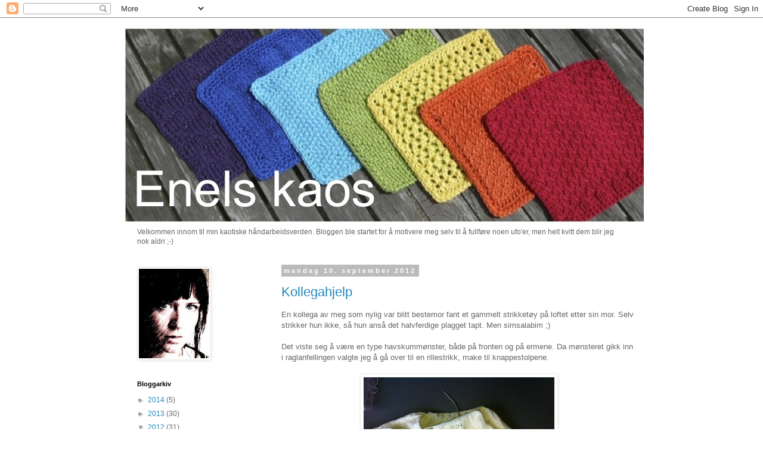

--- FILE ---
content_type: text/html; charset=UTF-8
request_url: https://enelskaos.blogspot.com/2012/09/
body_size: 12427
content:
<!DOCTYPE html>
<html class='v2' dir='ltr' lang='no'>
<head>
<link href='https://www.blogger.com/static/v1/widgets/335934321-css_bundle_v2.css' rel='stylesheet' type='text/css'/>
<meta content='width=1100' name='viewport'/>
<meta content='text/html; charset=UTF-8' http-equiv='Content-Type'/>
<meta content='blogger' name='generator'/>
<link href='https://enelskaos.blogspot.com/favicon.ico' rel='icon' type='image/x-icon'/>
<link href='http://enelskaos.blogspot.com/2012/09/' rel='canonical'/>
<link rel="alternate" type="application/atom+xml" title="Enels kaos - Atom" href="https://enelskaos.blogspot.com/feeds/posts/default" />
<link rel="alternate" type="application/rss+xml" title="Enels kaos - RSS" href="https://enelskaos.blogspot.com/feeds/posts/default?alt=rss" />
<link rel="service.post" type="application/atom+xml" title="Enels kaos - Atom" href="https://www.blogger.com/feeds/423461070002263802/posts/default" />
<!--Can't find substitution for tag [blog.ieCssRetrofitLinks]-->
<meta content='http://enelskaos.blogspot.com/2012/09/' property='og:url'/>
<meta content='Enels kaos' property='og:title'/>
<meta content='Enels kaos' property='og:description'/>
<title>Enels kaos: september 2012</title>
<style id='page-skin-1' type='text/css'><!--
/*
-----------------------------------------------
Blogger Template Style
Name:     Simple
Designer: Blogger
URL:      www.blogger.com
----------------------------------------------- */
/* Content
----------------------------------------------- */
body {
font: normal normal 12px 'Trebuchet MS', Trebuchet, Verdana, sans-serif;
color: #666666;
background: #ffffff none repeat scroll top left;
padding: 0 0 0 0;
}
html body .region-inner {
min-width: 0;
max-width: 100%;
width: auto;
}
h2 {
font-size: 22px;
}
a:link {
text-decoration:none;
color: #2288bb;
}
a:visited {
text-decoration:none;
color: #888888;
}
a:hover {
text-decoration:underline;
color: #33aaff;
}
.body-fauxcolumn-outer .fauxcolumn-inner {
background: transparent none repeat scroll top left;
_background-image: none;
}
.body-fauxcolumn-outer .cap-top {
position: absolute;
z-index: 1;
height: 400px;
width: 100%;
}
.body-fauxcolumn-outer .cap-top .cap-left {
width: 100%;
background: transparent none repeat-x scroll top left;
_background-image: none;
}
.content-outer {
-moz-box-shadow: 0 0 0 rgba(0, 0, 0, .15);
-webkit-box-shadow: 0 0 0 rgba(0, 0, 0, .15);
-goog-ms-box-shadow: 0 0 0 #333333;
box-shadow: 0 0 0 rgba(0, 0, 0, .15);
margin-bottom: 1px;
}
.content-inner {
padding: 10px 40px;
}
.content-inner {
background-color: #ffffff;
}
/* Header
----------------------------------------------- */
.header-outer {
background: transparent none repeat-x scroll 0 -400px;
_background-image: none;
}
.Header h1 {
font: normal normal 40px 'Trebuchet MS',Trebuchet,Verdana,sans-serif;
color: #000000;
text-shadow: 0 0 0 rgba(0, 0, 0, .2);
}
.Header h1 a {
color: #000000;
}
.Header .description {
font-size: 18px;
color: #000000;
}
.header-inner .Header .titlewrapper {
padding: 22px 0;
}
.header-inner .Header .descriptionwrapper {
padding: 0 0;
}
/* Tabs
----------------------------------------------- */
.tabs-inner .section:first-child {
border-top: 0 solid #dddddd;
}
.tabs-inner .section:first-child ul {
margin-top: -1px;
border-top: 1px solid #dddddd;
border-left: 1px solid #dddddd;
border-right: 1px solid #dddddd;
}
.tabs-inner .widget ul {
background: transparent none repeat-x scroll 0 -800px;
_background-image: none;
border-bottom: 1px solid #dddddd;
margin-top: 0;
margin-left: -30px;
margin-right: -30px;
}
.tabs-inner .widget li a {
display: inline-block;
padding: .6em 1em;
font: normal normal 12px 'Trebuchet MS', Trebuchet, Verdana, sans-serif;
color: #000000;
border-left: 1px solid #ffffff;
border-right: 1px solid #dddddd;
}
.tabs-inner .widget li:first-child a {
border-left: none;
}
.tabs-inner .widget li.selected a, .tabs-inner .widget li a:hover {
color: #000000;
background-color: #eeeeee;
text-decoration: none;
}
/* Columns
----------------------------------------------- */
.main-outer {
border-top: 0 solid transparent;
}
.fauxcolumn-left-outer .fauxcolumn-inner {
border-right: 1px solid transparent;
}
.fauxcolumn-right-outer .fauxcolumn-inner {
border-left: 1px solid transparent;
}
/* Headings
----------------------------------------------- */
div.widget > h2,
div.widget h2.title {
margin: 0 0 1em 0;
font: normal bold 11px 'Trebuchet MS',Trebuchet,Verdana,sans-serif;
color: #000000;
}
/* Widgets
----------------------------------------------- */
.widget .zippy {
color: #999999;
text-shadow: 2px 2px 1px rgba(0, 0, 0, .1);
}
.widget .popular-posts ul {
list-style: none;
}
/* Posts
----------------------------------------------- */
h2.date-header {
font: normal bold 11px Arial, Tahoma, Helvetica, FreeSans, sans-serif;
}
.date-header span {
background-color: #bbbbbb;
color: #ffffff;
padding: 0.4em;
letter-spacing: 3px;
margin: inherit;
}
.main-inner {
padding-top: 35px;
padding-bottom: 65px;
}
.main-inner .column-center-inner {
padding: 0 0;
}
.main-inner .column-center-inner .section {
margin: 0 1em;
}
.post {
margin: 0 0 45px 0;
}
h3.post-title, .comments h4 {
font: normal normal 22px 'Trebuchet MS',Trebuchet,Verdana,sans-serif;
margin: .75em 0 0;
}
.post-body {
font-size: 110%;
line-height: 1.4;
position: relative;
}
.post-body img, .post-body .tr-caption-container, .Profile img, .Image img,
.BlogList .item-thumbnail img {
padding: 2px;
background: #ffffff;
border: 1px solid #eeeeee;
-moz-box-shadow: 1px 1px 5px rgba(0, 0, 0, .1);
-webkit-box-shadow: 1px 1px 5px rgba(0, 0, 0, .1);
box-shadow: 1px 1px 5px rgba(0, 0, 0, .1);
}
.post-body img, .post-body .tr-caption-container {
padding: 5px;
}
.post-body .tr-caption-container {
color: #666666;
}
.post-body .tr-caption-container img {
padding: 0;
background: transparent;
border: none;
-moz-box-shadow: 0 0 0 rgba(0, 0, 0, .1);
-webkit-box-shadow: 0 0 0 rgba(0, 0, 0, .1);
box-shadow: 0 0 0 rgba(0, 0, 0, .1);
}
.post-header {
margin: 0 0 1.5em;
line-height: 1.6;
font-size: 90%;
}
.post-footer {
margin: 20px -2px 0;
padding: 5px 10px;
color: #666666;
background-color: #eeeeee;
border-bottom: 1px solid #eeeeee;
line-height: 1.6;
font-size: 90%;
}
#comments .comment-author {
padding-top: 1.5em;
border-top: 1px solid transparent;
background-position: 0 1.5em;
}
#comments .comment-author:first-child {
padding-top: 0;
border-top: none;
}
.avatar-image-container {
margin: .2em 0 0;
}
#comments .avatar-image-container img {
border: 1px solid #eeeeee;
}
/* Comments
----------------------------------------------- */
.comments .comments-content .icon.blog-author {
background-repeat: no-repeat;
background-image: url([data-uri]);
}
.comments .comments-content .loadmore a {
border-top: 1px solid #999999;
border-bottom: 1px solid #999999;
}
.comments .comment-thread.inline-thread {
background-color: #eeeeee;
}
.comments .continue {
border-top: 2px solid #999999;
}
/* Accents
---------------------------------------------- */
.section-columns td.columns-cell {
border-left: 1px solid transparent;
}
.blog-pager {
background: transparent url(//www.blogblog.com/1kt/simple/paging_dot.png) repeat-x scroll top center;
}
.blog-pager-older-link, .home-link,
.blog-pager-newer-link {
background-color: #ffffff;
padding: 5px;
}
.footer-outer {
border-top: 1px dashed #bbbbbb;
}
/* Mobile
----------------------------------------------- */
body.mobile  {
background-size: auto;
}
.mobile .body-fauxcolumn-outer {
background: transparent none repeat scroll top left;
}
.mobile .body-fauxcolumn-outer .cap-top {
background-size: 100% auto;
}
.mobile .content-outer {
-webkit-box-shadow: 0 0 3px rgba(0, 0, 0, .15);
box-shadow: 0 0 3px rgba(0, 0, 0, .15);
}
.mobile .tabs-inner .widget ul {
margin-left: 0;
margin-right: 0;
}
.mobile .post {
margin: 0;
}
.mobile .main-inner .column-center-inner .section {
margin: 0;
}
.mobile .date-header span {
padding: 0.1em 10px;
margin: 0 -10px;
}
.mobile h3.post-title {
margin: 0;
}
.mobile .blog-pager {
background: transparent none no-repeat scroll top center;
}
.mobile .footer-outer {
border-top: none;
}
.mobile .main-inner, .mobile .footer-inner {
background-color: #ffffff;
}
.mobile-index-contents {
color: #666666;
}
.mobile-link-button {
background-color: #2288bb;
}
.mobile-link-button a:link, .mobile-link-button a:visited {
color: #ffffff;
}
.mobile .tabs-inner .section:first-child {
border-top: none;
}
.mobile .tabs-inner .PageList .widget-content {
background-color: #eeeeee;
color: #000000;
border-top: 1px solid #dddddd;
border-bottom: 1px solid #dddddd;
}
.mobile .tabs-inner .PageList .widget-content .pagelist-arrow {
border-left: 1px solid #dddddd;
}

--></style>
<style id='template-skin-1' type='text/css'><!--
body {
min-width: 960px;
}
.content-outer, .content-fauxcolumn-outer, .region-inner {
min-width: 960px;
max-width: 960px;
_width: 960px;
}
.main-inner .columns {
padding-left: 260px;
padding-right: 0px;
}
.main-inner .fauxcolumn-center-outer {
left: 260px;
right: 0px;
/* IE6 does not respect left and right together */
_width: expression(this.parentNode.offsetWidth -
parseInt("260px") -
parseInt("0px") + 'px');
}
.main-inner .fauxcolumn-left-outer {
width: 260px;
}
.main-inner .fauxcolumn-right-outer {
width: 0px;
}
.main-inner .column-left-outer {
width: 260px;
right: 100%;
margin-left: -260px;
}
.main-inner .column-right-outer {
width: 0px;
margin-right: -0px;
}
#layout {
min-width: 0;
}
#layout .content-outer {
min-width: 0;
width: 800px;
}
#layout .region-inner {
min-width: 0;
width: auto;
}
body#layout div.add_widget {
padding: 8px;
}
body#layout div.add_widget a {
margin-left: 32px;
}
--></style>
<link href='https://www.blogger.com/dyn-css/authorization.css?targetBlogID=423461070002263802&amp;zx=080cefac-01fb-43fb-bc51-115c93576bde' media='none' onload='if(media!=&#39;all&#39;)media=&#39;all&#39;' rel='stylesheet'/><noscript><link href='https://www.blogger.com/dyn-css/authorization.css?targetBlogID=423461070002263802&amp;zx=080cefac-01fb-43fb-bc51-115c93576bde' rel='stylesheet'/></noscript>
<meta name='google-adsense-platform-account' content='ca-host-pub-1556223355139109'/>
<meta name='google-adsense-platform-domain' content='blogspot.com'/>

</head>
<body class='loading variant-simplysimple'>
<div class='navbar section' id='navbar' name='Navbar'><div class='widget Navbar' data-version='1' id='Navbar1'><script type="text/javascript">
    function setAttributeOnload(object, attribute, val) {
      if(window.addEventListener) {
        window.addEventListener('load',
          function(){ object[attribute] = val; }, false);
      } else {
        window.attachEvent('onload', function(){ object[attribute] = val; });
      }
    }
  </script>
<div id="navbar-iframe-container"></div>
<script type="text/javascript" src="https://apis.google.com/js/platform.js"></script>
<script type="text/javascript">
      gapi.load("gapi.iframes:gapi.iframes.style.bubble", function() {
        if (gapi.iframes && gapi.iframes.getContext) {
          gapi.iframes.getContext().openChild({
              url: 'https://www.blogger.com/navbar/423461070002263802?origin\x3dhttps://enelskaos.blogspot.com',
              where: document.getElementById("navbar-iframe-container"),
              id: "navbar-iframe"
          });
        }
      });
    </script><script type="text/javascript">
(function() {
var script = document.createElement('script');
script.type = 'text/javascript';
script.src = '//pagead2.googlesyndication.com/pagead/js/google_top_exp.js';
var head = document.getElementsByTagName('head')[0];
if (head) {
head.appendChild(script);
}})();
</script>
</div></div>
<div class='body-fauxcolumns'>
<div class='fauxcolumn-outer body-fauxcolumn-outer'>
<div class='cap-top'>
<div class='cap-left'></div>
<div class='cap-right'></div>
</div>
<div class='fauxborder-left'>
<div class='fauxborder-right'></div>
<div class='fauxcolumn-inner'>
</div>
</div>
<div class='cap-bottom'>
<div class='cap-left'></div>
<div class='cap-right'></div>
</div>
</div>
</div>
<div class='content'>
<div class='content-fauxcolumns'>
<div class='fauxcolumn-outer content-fauxcolumn-outer'>
<div class='cap-top'>
<div class='cap-left'></div>
<div class='cap-right'></div>
</div>
<div class='fauxborder-left'>
<div class='fauxborder-right'></div>
<div class='fauxcolumn-inner'>
</div>
</div>
<div class='cap-bottom'>
<div class='cap-left'></div>
<div class='cap-right'></div>
</div>
</div>
</div>
<div class='content-outer'>
<div class='content-cap-top cap-top'>
<div class='cap-left'></div>
<div class='cap-right'></div>
</div>
<div class='fauxborder-left content-fauxborder-left'>
<div class='fauxborder-right content-fauxborder-right'></div>
<div class='content-inner'>
<header>
<div class='header-outer'>
<div class='header-cap-top cap-top'>
<div class='cap-left'></div>
<div class='cap-right'></div>
</div>
<div class='fauxborder-left header-fauxborder-left'>
<div class='fauxborder-right header-fauxborder-right'></div>
<div class='region-inner header-inner'>
<div class='header section' id='header' name='Overskrift'><div class='widget Header' data-version='1' id='Header1'>
<div id='header-inner'>
<a href='https://enelskaos.blogspot.com/' style='display: block'>
<img alt='Enels kaos' height='341px; ' id='Header1_headerimg' src='https://blogger.googleusercontent.com/img/b/R29vZ2xl/AVvXsEh9sGMz4ATv-YEdbN5b8JU0c7fR6qJfRPfn2ySrKG9AbAyOsnwL9U4wLAQqr_VyNpDSqOarQ1PcxWfcGtjTLicjj1TR8iaV_K4W7dL5BoHL3iC8AnX9BDBmydZUv5jM8XxMgxKyNX2azuYL/s1600/Enelskaos.jpg' style='display: block' width='972px; '/>
</a>
</div>
</div></div>
</div>
</div>
<div class='header-cap-bottom cap-bottom'>
<div class='cap-left'></div>
<div class='cap-right'></div>
</div>
</div>
</header>
<div class='tabs-outer'>
<div class='tabs-cap-top cap-top'>
<div class='cap-left'></div>
<div class='cap-right'></div>
</div>
<div class='fauxborder-left tabs-fauxborder-left'>
<div class='fauxborder-right tabs-fauxborder-right'></div>
<div class='region-inner tabs-inner'>
<div class='tabs section' id='crosscol' name='Krysskolonne'><div class='widget Text' data-version='1' id='Text1'>
<div class='widget-content'>
Velkommen innom til min kaotiske håndarbeidsverden. Bloggen ble startet for å motivere meg selv til å fullføre noen ufo'er, men helt kvitt dem blir jeg nok aldri ;-)
</div>
<div class='clear'></div>
</div></div>
<div class='tabs no-items section' id='crosscol-overflow' name='Cross-Column 2'></div>
</div>
</div>
<div class='tabs-cap-bottom cap-bottom'>
<div class='cap-left'></div>
<div class='cap-right'></div>
</div>
</div>
<div class='main-outer'>
<div class='main-cap-top cap-top'>
<div class='cap-left'></div>
<div class='cap-right'></div>
</div>
<div class='fauxborder-left main-fauxborder-left'>
<div class='fauxborder-right main-fauxborder-right'></div>
<div class='region-inner main-inner'>
<div class='columns fauxcolumns'>
<div class='fauxcolumn-outer fauxcolumn-center-outer'>
<div class='cap-top'>
<div class='cap-left'></div>
<div class='cap-right'></div>
</div>
<div class='fauxborder-left'>
<div class='fauxborder-right'></div>
<div class='fauxcolumn-inner'>
</div>
</div>
<div class='cap-bottom'>
<div class='cap-left'></div>
<div class='cap-right'></div>
</div>
</div>
<div class='fauxcolumn-outer fauxcolumn-left-outer'>
<div class='cap-top'>
<div class='cap-left'></div>
<div class='cap-right'></div>
</div>
<div class='fauxborder-left'>
<div class='fauxborder-right'></div>
<div class='fauxcolumn-inner'>
</div>
</div>
<div class='cap-bottom'>
<div class='cap-left'></div>
<div class='cap-right'></div>
</div>
</div>
<div class='fauxcolumn-outer fauxcolumn-right-outer'>
<div class='cap-top'>
<div class='cap-left'></div>
<div class='cap-right'></div>
</div>
<div class='fauxborder-left'>
<div class='fauxborder-right'></div>
<div class='fauxcolumn-inner'>
</div>
</div>
<div class='cap-bottom'>
<div class='cap-left'></div>
<div class='cap-right'></div>
</div>
</div>
<!-- corrects IE6 width calculation -->
<div class='columns-inner'>
<div class='column-center-outer'>
<div class='column-center-inner'>
<div class='main section' id='main' name='Hoveddel'><div class='widget Blog' data-version='1' id='Blog1'>
<div class='blog-posts hfeed'>

          <div class="date-outer">
        
<h2 class='date-header'><span>mandag 10. september 2012</span></h2>

          <div class="date-posts">
        
<div class='post-outer'>
<div class='post hentry uncustomized-post-template' itemprop='blogPost' itemscope='itemscope' itemtype='http://schema.org/BlogPosting'>
<meta content='https://blogger.googleusercontent.com/img/b/R29vZ2xl/AVvXsEiaj85lc7X643LMnLcvF4P03_yE-zEL4KzrlxjXPuTR1Cda8hAW7ftz9hV2L7dnTn5CTv8GyrBUn1O2trqtR44AZofg9ssn_9YP9u1SSEhGSg8j50NcFup4Wg_uUd3xXXg6gB6JW_qcczGf/s320/bilde.jpg' itemprop='image_url'/>
<meta content='423461070002263802' itemprop='blogId'/>
<meta content='5658751460565245417' itemprop='postId'/>
<a name='5658751460565245417'></a>
<h3 class='post-title entry-title' itemprop='name'>
<a href='https://enelskaos.blogspot.com/2012/09/kollegahjelp.html'>Kollegahjelp</a>
</h3>
<div class='post-header'>
<div class='post-header-line-1'></div>
</div>
<div class='post-body entry-content' id='post-body-5658751460565245417' itemprop='description articleBody'>
En kollega av meg som nylig var blitt bestemor fant et gammelt strikketøy på loftet etter sin mor. Selv strikker hun ikke, så hun anså det halvferdige plagget tapt. Men simsalabim ;)<br />
<br />
Det viste seg å være en type havskummønster, både på fronten og på ermene. Da mønsteret gikk inn i raglanfellingen valgte jeg å gå over til en rillestrikk, make til knappestolpene.<br />
<br />
<div class="separator" style="clear: both; text-align: center;">
<a href="https://blogger.googleusercontent.com/img/b/R29vZ2xl/AVvXsEiaj85lc7X643LMnLcvF4P03_yE-zEL4KzrlxjXPuTR1Cda8hAW7ftz9hV2L7dnTn5CTv8GyrBUn1O2trqtR44AZofg9ssn_9YP9u1SSEhGSg8j50NcFup4Wg_uUd3xXXg6gB6JW_qcczGf/s1600/bilde.jpg" imageanchor="1" style="margin-left: 1em; margin-right: 1em;"><img border="0" height="239" src="https://blogger.googleusercontent.com/img/b/R29vZ2xl/AVvXsEiaj85lc7X643LMnLcvF4P03_yE-zEL4KzrlxjXPuTR1Cda8hAW7ftz9hV2L7dnTn5CTv8GyrBUn1O2trqtR44AZofg9ssn_9YP9u1SSEhGSg8j50NcFup4Wg_uUd3xXXg6gB6JW_qcczGf/s320/bilde.jpg" width="320" /></a></div>
<br />
<div class="separator" style="clear: both; text-align: center;">
<a href="https://blogger.googleusercontent.com/img/b/R29vZ2xl/AVvXsEhBDlJwEbqt8v-7hXnZyTolRyG-WborlOzAOyhhzMyfekGKuwV9nVKHLI9vcXSM5-kPI8KrZoeaN-SNHEMWUmxsJ9ZwtSP1Pj7YQn0hSVuaYjpa3AhOgFy36ojYiCoUlxsPmFGL50QvdBPP/s1600/bilde.jpg" imageanchor="1" style="margin-left: 1em; margin-right: 1em;"><img border="0" height="320" src="https://blogger.googleusercontent.com/img/b/R29vZ2xl/AVvXsEhBDlJwEbqt8v-7hXnZyTolRyG-WborlOzAOyhhzMyfekGKuwV9nVKHLI9vcXSM5-kPI8KrZoeaN-SNHEMWUmxsJ9ZwtSP1Pj7YQn0hSVuaYjpa3AhOgFy36ojYiCoUlxsPmFGL50QvdBPP/s320/bilde.jpg" width="239" /></a></div>
<br />
<div class="separator" style="clear: both; text-align: center;">
<a href="https://blogger.googleusercontent.com/img/b/R29vZ2xl/AVvXsEh39qlu41Y6DNh7cGbgI9c16ayYFZluRypIKhBs0jVIYcFvX4jhcCxEmHF6kUTMTszZvVgYj4198vGzQClP15jb7R-dXIRrSdDfK1H3PtIJFI6irl9xiSvDK4BP4459JGfqg49y5drmf1_s/s1600/bilde.jpg" imageanchor="1" style="margin-left: 1em; margin-right: 1em;"><img border="0" height="239" src="https://blogger.googleusercontent.com/img/b/R29vZ2xl/AVvXsEh39qlu41Y6DNh7cGbgI9c16ayYFZluRypIKhBs0jVIYcFvX4jhcCxEmHF6kUTMTszZvVgYj4198vGzQClP15jb7R-dXIRrSdDfK1H3PtIJFI6irl9xiSvDK4BP4459JGfqg49y5drmf1_s/s320/bilde.jpg" width="320" /></a></div>
<br />
<div style='clear: both;'></div>
</div>
<div class='post-footer'>
<div class='post-footer-line post-footer-line-1'>
<span class='post-author vcard'>
Lagt inn av
<span class='fn' itemprop='author' itemscope='itemscope' itemtype='http://schema.org/Person'>
<meta content='https://www.blogger.com/profile/03336747011099926882' itemprop='url'/>
<a class='g-profile' href='https://www.blogger.com/profile/03336747011099926882' rel='author' title='author profile'>
<span itemprop='name'>enel</span>
</a>
</span>
</span>
<span class='post-timestamp'>
kl.
<meta content='http://enelskaos.blogspot.com/2012/09/kollegahjelp.html' itemprop='url'/>
<a class='timestamp-link' href='https://enelskaos.blogspot.com/2012/09/kollegahjelp.html' rel='bookmark' title='permanent link'><abbr class='published' itemprop='datePublished' title='2012-09-10T09:46:00+02:00'>09:46</abbr></a>
</span>
<span class='post-comment-link'>
<a class='comment-link' href='https://www.blogger.com/comment/fullpage/post/423461070002263802/5658751460565245417' onclick='javascript:window.open(this.href, "bloggerPopup", "toolbar=0,location=0,statusbar=1,menubar=0,scrollbars=yes,width=640,height=500"); return false;'>
2 kommentarer:
  </a>
</span>
<span class='post-icons'>
<span class='item-control blog-admin pid-2046492210'>
<a href='https://www.blogger.com/post-edit.g?blogID=423461070002263802&postID=5658751460565245417&from=pencil' title='Rediger innlegg'>
<img alt='' class='icon-action' height='18' src='https://resources.blogblog.com/img/icon18_edit_allbkg.gif' width='18'/>
</a>
</span>
</span>
<div class='post-share-buttons goog-inline-block'>
</div>
</div>
<div class='post-footer-line post-footer-line-2'>
<span class='post-labels'>
Etiketter:
<a href='https://enelskaos.blogspot.com/search/label/Baby' rel='tag'>Baby</a>,
<a href='https://enelskaos.blogspot.com/search/label/Strikk' rel='tag'>Strikk</a>
</span>
</div>
<div class='post-footer-line post-footer-line-3'>
<span class='post-location'>
</span>
</div>
</div>
</div>
</div>
<div class='post-outer'>
<div class='post hentry uncustomized-post-template' itemprop='blogPost' itemscope='itemscope' itemtype='http://schema.org/BlogPosting'>
<meta content='https://blogger.googleusercontent.com/img/b/R29vZ2xl/AVvXsEhczy_1wJ74L8mG_1PjMkmplhSWaMMUSr6MgzQAJ4SczTv4seRN5mVAo6LOIBMo3_9o0DE9f0cL1UCZ0D-u9OoxcP4CWFtycTFNdtS5qhJGRKFHQ5BwHWha0qfXCxNBWYFeljbFFc0NsXkR/s320/bilde.jpg' itemprop='image_url'/>
<meta content='423461070002263802' itemprop='blogId'/>
<meta content='2760442196253386975' itemprop='postId'/>
<a name='2760442196253386975'></a>
<h3 class='post-title entry-title' itemprop='name'>
<a href='https://enelskaos.blogspot.com/2012/09/barselgaver.html'>Barselgaver</a>
</h3>
<div class='post-header'>
<div class='post-header-line-1'></div>
</div>
<div class='post-body entry-content' id='post-body-2760442196253386975' itemprop='description articleBody'>
<br />
Det dukker opp nye babyer blant familie og nære venner stadig vekk :-)<br />
<br />
Et lite nyfødt sett til en liten pike. Pickles sin "En liten finkjole", strikket i silkeull fra Nøstebarn. Enkle, men fine detaljer.<br />
<!--3--><!--3--><!--3--><br />
<div class="separator" style="clear: both; text-align: center;">
<a href="https://blogger.googleusercontent.com/img/b/R29vZ2xl/AVvXsEhczy_1wJ74L8mG_1PjMkmplhSWaMMUSr6MgzQAJ4SczTv4seRN5mVAo6LOIBMo3_9o0DE9f0cL1UCZ0D-u9OoxcP4CWFtycTFNdtS5qhJGRKFHQ5BwHWha0qfXCxNBWYFeljbFFc0NsXkR/s1600/bilde.jpg" imageanchor="1" style="margin-left: 1em; margin-right: 1em;"><img border="0" height="320" src="https://blogger.googleusercontent.com/img/b/R29vZ2xl/AVvXsEhczy_1wJ74L8mG_1PjMkmplhSWaMMUSr6MgzQAJ4SczTv4seRN5mVAo6LOIBMo3_9o0DE9f0cL1UCZ0D-u9OoxcP4CWFtycTFNdtS5qhJGRKFHQ5BwHWha0qfXCxNBWYFeljbFFc0NsXkR/s320/bilde.jpg" width="239" /></a></div>
<div class="separator" style="clear: both; text-align: center;">
<br /></div>
<div class="separator" style="clear: both; text-align: center;">
<a href="https://blogger.googleusercontent.com/img/b/R29vZ2xl/AVvXsEjaaqGes505pb09zKVTKJyrYcO7JaXsqjkTfGueW1UoF1oj2ap7fuCDBVKn6wyudhi8qh9VgWsgVMD8M8YC9hXlpgPy6D5yvAHIbT1MCnNsX1cCZpTxsBoMs8fdvHJfRjdIJtCIme07HPP5/s1600/bilde.jpg" imageanchor="1" style="margin-left: 1em; margin-right: 1em;"><img border="0" height="320" src="https://blogger.googleusercontent.com/img/b/R29vZ2xl/AVvXsEjaaqGes505pb09zKVTKJyrYcO7JaXsqjkTfGueW1UoF1oj2ap7fuCDBVKn6wyudhi8qh9VgWsgVMD8M8YC9hXlpgPy6D5yvAHIbT1MCnNsX1cCZpTxsBoMs8fdvHJfRjdIJtCIme07HPP5/s320/bilde.jpg" width="239" /></a></div>
<br />
<br />
<div class="" style="clear: both; text-align: left;">
En liten gutt vokste alt for fort for meg, og det opprinnelige prosjektet måtte legges til side. Erstatningen ble denne herlig vesten fra Sandnes garn (nr 18), strikket i Alpacca og BabyAlpaca Silk fra Drops. Et mønster jeg lenge har ønsket å prøve :)<br />
<br /></div>
<div class="" style="clear: both; text-align: left;">
<div class="separator" style="clear: both; text-align: center;">
<a href="https://blogger.googleusercontent.com/img/b/R29vZ2xl/AVvXsEjmWdbN3c9fvIp6Am3h1CBcR-QYUXuZdIU5B0TNPe9fJYXF3uHiiNRc2X0gt2rLRVDfzef2l2RguMTUa70QBjKwsXKCnDspdsJZRy0y_VXQDg-3doAsPeEjwxLA1a6elM6pRQ1SasWlzZAh/s1600/bilde.jpg" imageanchor="1" style="margin-left: 1em; margin-right: 1em;"><img border="0" height="320" src="https://blogger.googleusercontent.com/img/b/R29vZ2xl/AVvXsEjmWdbN3c9fvIp6Am3h1CBcR-QYUXuZdIU5B0TNPe9fJYXF3uHiiNRc2X0gt2rLRVDfzef2l2RguMTUa70QBjKwsXKCnDspdsJZRy0y_VXQDg-3doAsPeEjwxLA1a6elM6pRQ1SasWlzZAh/s320/bilde.jpg" width="240" /></a></div>
<br /></div>
<div class="separator" style="clear: both; text-align: center;">
<a href="https://blogger.googleusercontent.com/img/b/R29vZ2xl/AVvXsEj9V2fMcwM53bwIah3ZNgnYvFD_av9SPkG5zSMIFHW4-uqyOck5hbe6RM8ALu2kMvlMQunvpXMFEyZKlMaCcscj7yGi7sXeM04IwygGD3ZbuKAIV51qRoH9BTOj3L1dBIe3CAvkytKuRVv5/s1600/bilde.jpg" imageanchor="1" style="margin-left: 1em; margin-right: 1em;"><img border="0" height="240" src="https://blogger.googleusercontent.com/img/b/R29vZ2xl/AVvXsEj9V2fMcwM53bwIah3ZNgnYvFD_av9SPkG5zSMIFHW4-uqyOck5hbe6RM8ALu2kMvlMQunvpXMFEyZKlMaCcscj7yGi7sXeM04IwygGD3ZbuKAIV51qRoH9BTOj3L1dBIe3CAvkytKuRVv5/s320/bilde.jpg" width="320" /></a></div>
<br />
<div style='clear: both;'></div>
</div>
<div class='post-footer'>
<div class='post-footer-line post-footer-line-1'>
<span class='post-author vcard'>
Lagt inn av
<span class='fn' itemprop='author' itemscope='itemscope' itemtype='http://schema.org/Person'>
<meta content='https://www.blogger.com/profile/03336747011099926882' itemprop='url'/>
<a class='g-profile' href='https://www.blogger.com/profile/03336747011099926882' rel='author' title='author profile'>
<span itemprop='name'>enel</span>
</a>
</span>
</span>
<span class='post-timestamp'>
kl.
<meta content='http://enelskaos.blogspot.com/2012/09/barselgaver.html' itemprop='url'/>
<a class='timestamp-link' href='https://enelskaos.blogspot.com/2012/09/barselgaver.html' rel='bookmark' title='permanent link'><abbr class='published' itemprop='datePublished' title='2012-09-10T09:38:00+02:00'>09:38</abbr></a>
</span>
<span class='post-comment-link'>
<a class='comment-link' href='https://www.blogger.com/comment/fullpage/post/423461070002263802/2760442196253386975' onclick='javascript:window.open(this.href, "bloggerPopup", "toolbar=0,location=0,statusbar=1,menubar=0,scrollbars=yes,width=640,height=500"); return false;'>
1 kommentar:
  </a>
</span>
<span class='post-icons'>
<span class='item-control blog-admin pid-2046492210'>
<a href='https://www.blogger.com/post-edit.g?blogID=423461070002263802&postID=2760442196253386975&from=pencil' title='Rediger innlegg'>
<img alt='' class='icon-action' height='18' src='https://resources.blogblog.com/img/icon18_edit_allbkg.gif' width='18'/>
</a>
</span>
</span>
<div class='post-share-buttons goog-inline-block'>
</div>
</div>
<div class='post-footer-line post-footer-line-2'>
<span class='post-labels'>
Etiketter:
<a href='https://enelskaos.blogspot.com/search/label/Baby' rel='tag'>Baby</a>,
<a href='https://enelskaos.blogspot.com/search/label/Kjole' rel='tag'>Kjole</a>,
<a href='https://enelskaos.blogspot.com/search/label/N%C3%B8stebarn' rel='tag'>Nøstebarn</a>,
<a href='https://enelskaos.blogspot.com/search/label/Strikk' rel='tag'>Strikk</a>,
<a href='https://enelskaos.blogspot.com/search/label/Vest' rel='tag'>Vest</a>
</span>
</div>
<div class='post-footer-line post-footer-line-3'>
<span class='post-location'>
</span>
</div>
</div>
</div>
</div>

        </div></div>
      
</div>
<div class='blog-pager' id='blog-pager'>
<span id='blog-pager-newer-link'>
<a class='blog-pager-newer-link' href='https://enelskaos.blogspot.com/search?updated-max=2012-12-01T16:34:00%2B01:00&amp;max-results=7&amp;reverse-paginate=true' id='Blog1_blog-pager-newer-link' title='Nyere innlegg'>Nyere innlegg</a>
</span>
<span id='blog-pager-older-link'>
<a class='blog-pager-older-link' href='https://enelskaos.blogspot.com/search?updated-max=2012-09-10T09:38:00%2B02:00&amp;max-results=7' id='Blog1_blog-pager-older-link' title='Eldre innlegg'>Eldre innlegg</a>
</span>
<a class='home-link' href='https://enelskaos.blogspot.com/'>Startsiden</a>
</div>
<div class='clear'></div>
<div class='blog-feeds'>
<div class='feed-links'>
Abonner på:
<a class='feed-link' href='https://enelskaos.blogspot.com/feeds/posts/default' target='_blank' type='application/atom+xml'>Kommentarer (Atom)</a>
</div>
</div>
</div></div>
</div>
</div>
<div class='column-left-outer'>
<div class='column-left-inner'>
<aside>
<div class='sidebar section' id='sidebar-left-1'><div class='widget Image' data-version='1' id='Image1'>
<div class='widget-content'>
<img alt='' height='150' id='Image1_img' src='//3.bp.blogspot.com/_3w8fN1vEKFw/So03BELXbII/AAAAAAAAAAM/MtHlyoKHmiw/S150/Eirin+avatar2.jpg' width='118'/>
<br/>
</div>
<div class='clear'></div>
</div><div class='widget BlogArchive' data-version='1' id='BlogArchive1'>
<h2>Bloggarkiv</h2>
<div class='widget-content'>
<div id='ArchiveList'>
<div id='BlogArchive1_ArchiveList'>
<ul class='hierarchy'>
<li class='archivedate collapsed'>
<a class='toggle' href='javascript:void(0)'>
<span class='zippy'>

        &#9658;&#160;
      
</span>
</a>
<a class='post-count-link' href='https://enelskaos.blogspot.com/2014/'>
2014
</a>
<span class='post-count' dir='ltr'>(5)</span>
<ul class='hierarchy'>
<li class='archivedate collapsed'>
<a class='toggle' href='javascript:void(0)'>
<span class='zippy'>

        &#9658;&#160;
      
</span>
</a>
<a class='post-count-link' href='https://enelskaos.blogspot.com/2014/12/'>
desember
</a>
<span class='post-count' dir='ltr'>(1)</span>
</li>
</ul>
<ul class='hierarchy'>
<li class='archivedate collapsed'>
<a class='toggle' href='javascript:void(0)'>
<span class='zippy'>

        &#9658;&#160;
      
</span>
</a>
<a class='post-count-link' href='https://enelskaos.blogspot.com/2014/02/'>
februar
</a>
<span class='post-count' dir='ltr'>(4)</span>
</li>
</ul>
</li>
</ul>
<ul class='hierarchy'>
<li class='archivedate collapsed'>
<a class='toggle' href='javascript:void(0)'>
<span class='zippy'>

        &#9658;&#160;
      
</span>
</a>
<a class='post-count-link' href='https://enelskaos.blogspot.com/2013/'>
2013
</a>
<span class='post-count' dir='ltr'>(30)</span>
<ul class='hierarchy'>
<li class='archivedate collapsed'>
<a class='toggle' href='javascript:void(0)'>
<span class='zippy'>

        &#9658;&#160;
      
</span>
</a>
<a class='post-count-link' href='https://enelskaos.blogspot.com/2013/12/'>
desember
</a>
<span class='post-count' dir='ltr'>(8)</span>
</li>
</ul>
<ul class='hierarchy'>
<li class='archivedate collapsed'>
<a class='toggle' href='javascript:void(0)'>
<span class='zippy'>

        &#9658;&#160;
      
</span>
</a>
<a class='post-count-link' href='https://enelskaos.blogspot.com/2013/10/'>
oktober
</a>
<span class='post-count' dir='ltr'>(1)</span>
</li>
</ul>
<ul class='hierarchy'>
<li class='archivedate collapsed'>
<a class='toggle' href='javascript:void(0)'>
<span class='zippy'>

        &#9658;&#160;
      
</span>
</a>
<a class='post-count-link' href='https://enelskaos.blogspot.com/2013/09/'>
september
</a>
<span class='post-count' dir='ltr'>(1)</span>
</li>
</ul>
<ul class='hierarchy'>
<li class='archivedate collapsed'>
<a class='toggle' href='javascript:void(0)'>
<span class='zippy'>

        &#9658;&#160;
      
</span>
</a>
<a class='post-count-link' href='https://enelskaos.blogspot.com/2013/06/'>
juni
</a>
<span class='post-count' dir='ltr'>(3)</span>
</li>
</ul>
<ul class='hierarchy'>
<li class='archivedate collapsed'>
<a class='toggle' href='javascript:void(0)'>
<span class='zippy'>

        &#9658;&#160;
      
</span>
</a>
<a class='post-count-link' href='https://enelskaos.blogspot.com/2013/05/'>
mai
</a>
<span class='post-count' dir='ltr'>(1)</span>
</li>
</ul>
<ul class='hierarchy'>
<li class='archivedate collapsed'>
<a class='toggle' href='javascript:void(0)'>
<span class='zippy'>

        &#9658;&#160;
      
</span>
</a>
<a class='post-count-link' href='https://enelskaos.blogspot.com/2013/04/'>
april
</a>
<span class='post-count' dir='ltr'>(2)</span>
</li>
</ul>
<ul class='hierarchy'>
<li class='archivedate collapsed'>
<a class='toggle' href='javascript:void(0)'>
<span class='zippy'>

        &#9658;&#160;
      
</span>
</a>
<a class='post-count-link' href='https://enelskaos.blogspot.com/2013/02/'>
februar
</a>
<span class='post-count' dir='ltr'>(2)</span>
</li>
</ul>
<ul class='hierarchy'>
<li class='archivedate collapsed'>
<a class='toggle' href='javascript:void(0)'>
<span class='zippy'>

        &#9658;&#160;
      
</span>
</a>
<a class='post-count-link' href='https://enelskaos.blogspot.com/2013/01/'>
januar
</a>
<span class='post-count' dir='ltr'>(12)</span>
</li>
</ul>
</li>
</ul>
<ul class='hierarchy'>
<li class='archivedate expanded'>
<a class='toggle' href='javascript:void(0)'>
<span class='zippy toggle-open'>

        &#9660;&#160;
      
</span>
</a>
<a class='post-count-link' href='https://enelskaos.blogspot.com/2012/'>
2012
</a>
<span class='post-count' dir='ltr'>(31)</span>
<ul class='hierarchy'>
<li class='archivedate collapsed'>
<a class='toggle' href='javascript:void(0)'>
<span class='zippy'>

        &#9658;&#160;
      
</span>
</a>
<a class='post-count-link' href='https://enelskaos.blogspot.com/2012/12/'>
desember
</a>
<span class='post-count' dir='ltr'>(2)</span>
</li>
</ul>
<ul class='hierarchy'>
<li class='archivedate collapsed'>
<a class='toggle' href='javascript:void(0)'>
<span class='zippy'>

        &#9658;&#160;
      
</span>
</a>
<a class='post-count-link' href='https://enelskaos.blogspot.com/2012/11/'>
november
</a>
<span class='post-count' dir='ltr'>(2)</span>
</li>
</ul>
<ul class='hierarchy'>
<li class='archivedate collapsed'>
<a class='toggle' href='javascript:void(0)'>
<span class='zippy'>

        &#9658;&#160;
      
</span>
</a>
<a class='post-count-link' href='https://enelskaos.blogspot.com/2012/10/'>
oktober
</a>
<span class='post-count' dir='ltr'>(5)</span>
</li>
</ul>
<ul class='hierarchy'>
<li class='archivedate expanded'>
<a class='toggle' href='javascript:void(0)'>
<span class='zippy toggle-open'>

        &#9660;&#160;
      
</span>
</a>
<a class='post-count-link' href='https://enelskaos.blogspot.com/2012/09/'>
september
</a>
<span class='post-count' dir='ltr'>(2)</span>
<ul class='posts'>
<li><a href='https://enelskaos.blogspot.com/2012/09/kollegahjelp.html'>Kollegahjelp</a></li>
<li><a href='https://enelskaos.blogspot.com/2012/09/barselgaver.html'>Barselgaver</a></li>
</ul>
</li>
</ul>
<ul class='hierarchy'>
<li class='archivedate collapsed'>
<a class='toggle' href='javascript:void(0)'>
<span class='zippy'>

        &#9658;&#160;
      
</span>
</a>
<a class='post-count-link' href='https://enelskaos.blogspot.com/2012/08/'>
august
</a>
<span class='post-count' dir='ltr'>(1)</span>
</li>
</ul>
<ul class='hierarchy'>
<li class='archivedate collapsed'>
<a class='toggle' href='javascript:void(0)'>
<span class='zippy'>

        &#9658;&#160;
      
</span>
</a>
<a class='post-count-link' href='https://enelskaos.blogspot.com/2012/05/'>
mai
</a>
<span class='post-count' dir='ltr'>(3)</span>
</li>
</ul>
<ul class='hierarchy'>
<li class='archivedate collapsed'>
<a class='toggle' href='javascript:void(0)'>
<span class='zippy'>

        &#9658;&#160;
      
</span>
</a>
<a class='post-count-link' href='https://enelskaos.blogspot.com/2012/04/'>
april
</a>
<span class='post-count' dir='ltr'>(7)</span>
</li>
</ul>
<ul class='hierarchy'>
<li class='archivedate collapsed'>
<a class='toggle' href='javascript:void(0)'>
<span class='zippy'>

        &#9658;&#160;
      
</span>
</a>
<a class='post-count-link' href='https://enelskaos.blogspot.com/2012/02/'>
februar
</a>
<span class='post-count' dir='ltr'>(2)</span>
</li>
</ul>
<ul class='hierarchy'>
<li class='archivedate collapsed'>
<a class='toggle' href='javascript:void(0)'>
<span class='zippy'>

        &#9658;&#160;
      
</span>
</a>
<a class='post-count-link' href='https://enelskaos.blogspot.com/2012/01/'>
januar
</a>
<span class='post-count' dir='ltr'>(7)</span>
</li>
</ul>
</li>
</ul>
<ul class='hierarchy'>
<li class='archivedate collapsed'>
<a class='toggle' href='javascript:void(0)'>
<span class='zippy'>

        &#9658;&#160;
      
</span>
</a>
<a class='post-count-link' href='https://enelskaos.blogspot.com/2011/'>
2011
</a>
<span class='post-count' dir='ltr'>(94)</span>
<ul class='hierarchy'>
<li class='archivedate collapsed'>
<a class='toggle' href='javascript:void(0)'>
<span class='zippy'>

        &#9658;&#160;
      
</span>
</a>
<a class='post-count-link' href='https://enelskaos.blogspot.com/2011/12/'>
desember
</a>
<span class='post-count' dir='ltr'>(18)</span>
</li>
</ul>
<ul class='hierarchy'>
<li class='archivedate collapsed'>
<a class='toggle' href='javascript:void(0)'>
<span class='zippy'>

        &#9658;&#160;
      
</span>
</a>
<a class='post-count-link' href='https://enelskaos.blogspot.com/2011/10/'>
oktober
</a>
<span class='post-count' dir='ltr'>(9)</span>
</li>
</ul>
<ul class='hierarchy'>
<li class='archivedate collapsed'>
<a class='toggle' href='javascript:void(0)'>
<span class='zippy'>

        &#9658;&#160;
      
</span>
</a>
<a class='post-count-link' href='https://enelskaos.blogspot.com/2011/09/'>
september
</a>
<span class='post-count' dir='ltr'>(5)</span>
</li>
</ul>
<ul class='hierarchy'>
<li class='archivedate collapsed'>
<a class='toggle' href='javascript:void(0)'>
<span class='zippy'>

        &#9658;&#160;
      
</span>
</a>
<a class='post-count-link' href='https://enelskaos.blogspot.com/2011/08/'>
august
</a>
<span class='post-count' dir='ltr'>(12)</span>
</li>
</ul>
<ul class='hierarchy'>
<li class='archivedate collapsed'>
<a class='toggle' href='javascript:void(0)'>
<span class='zippy'>

        &#9658;&#160;
      
</span>
</a>
<a class='post-count-link' href='https://enelskaos.blogspot.com/2011/07/'>
juli
</a>
<span class='post-count' dir='ltr'>(1)</span>
</li>
</ul>
<ul class='hierarchy'>
<li class='archivedate collapsed'>
<a class='toggle' href='javascript:void(0)'>
<span class='zippy'>

        &#9658;&#160;
      
</span>
</a>
<a class='post-count-link' href='https://enelskaos.blogspot.com/2011/06/'>
juni
</a>
<span class='post-count' dir='ltr'>(14)</span>
</li>
</ul>
<ul class='hierarchy'>
<li class='archivedate collapsed'>
<a class='toggle' href='javascript:void(0)'>
<span class='zippy'>

        &#9658;&#160;
      
</span>
</a>
<a class='post-count-link' href='https://enelskaos.blogspot.com/2011/05/'>
mai
</a>
<span class='post-count' dir='ltr'>(8)</span>
</li>
</ul>
<ul class='hierarchy'>
<li class='archivedate collapsed'>
<a class='toggle' href='javascript:void(0)'>
<span class='zippy'>

        &#9658;&#160;
      
</span>
</a>
<a class='post-count-link' href='https://enelskaos.blogspot.com/2011/04/'>
april
</a>
<span class='post-count' dir='ltr'>(5)</span>
</li>
</ul>
<ul class='hierarchy'>
<li class='archivedate collapsed'>
<a class='toggle' href='javascript:void(0)'>
<span class='zippy'>

        &#9658;&#160;
      
</span>
</a>
<a class='post-count-link' href='https://enelskaos.blogspot.com/2011/03/'>
mars
</a>
<span class='post-count' dir='ltr'>(4)</span>
</li>
</ul>
<ul class='hierarchy'>
<li class='archivedate collapsed'>
<a class='toggle' href='javascript:void(0)'>
<span class='zippy'>

        &#9658;&#160;
      
</span>
</a>
<a class='post-count-link' href='https://enelskaos.blogspot.com/2011/02/'>
februar
</a>
<span class='post-count' dir='ltr'>(9)</span>
</li>
</ul>
<ul class='hierarchy'>
<li class='archivedate collapsed'>
<a class='toggle' href='javascript:void(0)'>
<span class='zippy'>

        &#9658;&#160;
      
</span>
</a>
<a class='post-count-link' href='https://enelskaos.blogspot.com/2011/01/'>
januar
</a>
<span class='post-count' dir='ltr'>(9)</span>
</li>
</ul>
</li>
</ul>
<ul class='hierarchy'>
<li class='archivedate collapsed'>
<a class='toggle' href='javascript:void(0)'>
<span class='zippy'>

        &#9658;&#160;
      
</span>
</a>
<a class='post-count-link' href='https://enelskaos.blogspot.com/2010/'>
2010
</a>
<span class='post-count' dir='ltr'>(26)</span>
<ul class='hierarchy'>
<li class='archivedate collapsed'>
<a class='toggle' href='javascript:void(0)'>
<span class='zippy'>

        &#9658;&#160;
      
</span>
</a>
<a class='post-count-link' href='https://enelskaos.blogspot.com/2010/12/'>
desember
</a>
<span class='post-count' dir='ltr'>(1)</span>
</li>
</ul>
<ul class='hierarchy'>
<li class='archivedate collapsed'>
<a class='toggle' href='javascript:void(0)'>
<span class='zippy'>

        &#9658;&#160;
      
</span>
</a>
<a class='post-count-link' href='https://enelskaos.blogspot.com/2010/11/'>
november
</a>
<span class='post-count' dir='ltr'>(5)</span>
</li>
</ul>
<ul class='hierarchy'>
<li class='archivedate collapsed'>
<a class='toggle' href='javascript:void(0)'>
<span class='zippy'>

        &#9658;&#160;
      
</span>
</a>
<a class='post-count-link' href='https://enelskaos.blogspot.com/2010/08/'>
august
</a>
<span class='post-count' dir='ltr'>(3)</span>
</li>
</ul>
<ul class='hierarchy'>
<li class='archivedate collapsed'>
<a class='toggle' href='javascript:void(0)'>
<span class='zippy'>

        &#9658;&#160;
      
</span>
</a>
<a class='post-count-link' href='https://enelskaos.blogspot.com/2010/07/'>
juli
</a>
<span class='post-count' dir='ltr'>(2)</span>
</li>
</ul>
<ul class='hierarchy'>
<li class='archivedate collapsed'>
<a class='toggle' href='javascript:void(0)'>
<span class='zippy'>

        &#9658;&#160;
      
</span>
</a>
<a class='post-count-link' href='https://enelskaos.blogspot.com/2010/06/'>
juni
</a>
<span class='post-count' dir='ltr'>(4)</span>
</li>
</ul>
<ul class='hierarchy'>
<li class='archivedate collapsed'>
<a class='toggle' href='javascript:void(0)'>
<span class='zippy'>

        &#9658;&#160;
      
</span>
</a>
<a class='post-count-link' href='https://enelskaos.blogspot.com/2010/05/'>
mai
</a>
<span class='post-count' dir='ltr'>(4)</span>
</li>
</ul>
<ul class='hierarchy'>
<li class='archivedate collapsed'>
<a class='toggle' href='javascript:void(0)'>
<span class='zippy'>

        &#9658;&#160;
      
</span>
</a>
<a class='post-count-link' href='https://enelskaos.blogspot.com/2010/04/'>
april
</a>
<span class='post-count' dir='ltr'>(4)</span>
</li>
</ul>
<ul class='hierarchy'>
<li class='archivedate collapsed'>
<a class='toggle' href='javascript:void(0)'>
<span class='zippy'>

        &#9658;&#160;
      
</span>
</a>
<a class='post-count-link' href='https://enelskaos.blogspot.com/2010/01/'>
januar
</a>
<span class='post-count' dir='ltr'>(3)</span>
</li>
</ul>
</li>
</ul>
<ul class='hierarchy'>
<li class='archivedate collapsed'>
<a class='toggle' href='javascript:void(0)'>
<span class='zippy'>

        &#9658;&#160;
      
</span>
</a>
<a class='post-count-link' href='https://enelskaos.blogspot.com/2009/'>
2009
</a>
<span class='post-count' dir='ltr'>(16)</span>
<ul class='hierarchy'>
<li class='archivedate collapsed'>
<a class='toggle' href='javascript:void(0)'>
<span class='zippy'>

        &#9658;&#160;
      
</span>
</a>
<a class='post-count-link' href='https://enelskaos.blogspot.com/2009/11/'>
november
</a>
<span class='post-count' dir='ltr'>(4)</span>
</li>
</ul>
<ul class='hierarchy'>
<li class='archivedate collapsed'>
<a class='toggle' href='javascript:void(0)'>
<span class='zippy'>

        &#9658;&#160;
      
</span>
</a>
<a class='post-count-link' href='https://enelskaos.blogspot.com/2009/09/'>
september
</a>
<span class='post-count' dir='ltr'>(5)</span>
</li>
</ul>
<ul class='hierarchy'>
<li class='archivedate collapsed'>
<a class='toggle' href='javascript:void(0)'>
<span class='zippy'>

        &#9658;&#160;
      
</span>
</a>
<a class='post-count-link' href='https://enelskaos.blogspot.com/2009/08/'>
august
</a>
<span class='post-count' dir='ltr'>(7)</span>
</li>
</ul>
</li>
</ul>
</div>
</div>
<div class='clear'></div>
</div>
</div><div class='widget Label' data-version='1' id='Label1'>
<h2>Etiketter</h2>
<div class='widget-content cloud-label-widget-content'>
<span class='label-size label-size-3'>
<a dir='ltr' href='https://enelskaos.blogspot.com/search/label/Annet'>Annet</a>
</span>
<span class='label-size label-size-4'>
<a dir='ltr' href='https://enelskaos.blogspot.com/search/label/Baby'>Baby</a>
</span>
<span class='label-size label-size-4'>
<a dir='ltr' href='https://enelskaos.blogspot.com/search/label/Barn'>Barn</a>
</span>
<span class='label-size label-size-3'>
<a dir='ltr' href='https://enelskaos.blogspot.com/search/label/Bukse'>Bukse</a>
</span>
<span class='label-size label-size-2'>
<a dir='ltr' href='https://enelskaos.blogspot.com/search/label/Dokke'>Dokke</a>
</span>
<span class='label-size label-size-3'>
<a dir='ltr' href='https://enelskaos.blogspot.com/search/label/Fargealong'>Fargealong</a>
</span>
<span class='label-size label-size-1'>
<a dir='ltr' href='https://enelskaos.blogspot.com/search/label/Hakking'>Hakking</a>
</span>
<span class='label-size label-size-4'>
<a dir='ltr' href='https://enelskaos.blogspot.com/search/label/Hekling'>Hekling</a>
</span>
<span class='label-size label-size-2'>
<a dir='ltr' href='https://enelskaos.blogspot.com/search/label/Inspirasjon'>Inspirasjon</a>
</span>
<span class='label-size label-size-3'>
<a dir='ltr' href='https://enelskaos.blogspot.com/search/label/Interi%C3%B8r'>Interiør</a>
</span>
<span class='label-size label-size-2'>
<a dir='ltr' href='https://enelskaos.blogspot.com/search/label/Jakke'>Jakke</a>
</span>
<span class='label-size label-size-1'>
<a dir='ltr' href='https://enelskaos.blogspot.com/search/label/Kake'>Kake</a>
</span>
<span class='label-size label-size-3'>
<a dir='ltr' href='https://enelskaos.blogspot.com/search/label/Kalender'>Kalender</a>
</span>
<span class='label-size label-size-3'>
<a dir='ltr' href='https://enelskaos.blogspot.com/search/label/Kjole'>Kjole</a>
</span>
<span class='label-size label-size-2'>
<a dir='ltr' href='https://enelskaos.blogspot.com/search/label/Kluter'>Kluter</a>
</span>
<span class='label-size label-size-3'>
<a dir='ltr' href='https://enelskaos.blogspot.com/search/label/Lue'>Lue</a>
</span>
<span class='label-size label-size-4'>
<a dir='ltr' href='https://enelskaos.blogspot.com/search/label/N%C3%B8stebarn'>Nøstebarn</a>
</span>
<span class='label-size label-size-3'>
<a dir='ltr' href='https://enelskaos.blogspot.com/search/label/Pinnekroken'>Pinnekroken</a>
</span>
<span class='label-size label-size-3'>
<a dir='ltr' href='https://enelskaos.blogspot.com/search/label/Prematur'>Prematur</a>
</span>
<span class='label-size label-size-3'>
<a dir='ltr' href='https://enelskaos.blogspot.com/search/label/Sjal'>Sjal</a>
</span>
<span class='label-size label-size-3'>
<a dir='ltr' href='https://enelskaos.blogspot.com/search/label/Skjerf'>Skjerf</a>
</span>
<span class='label-size label-size-2'>
<a dir='ltr' href='https://enelskaos.blogspot.com/search/label/Skj%C3%B8rt'>Skjørt</a>
</span>
<span class='label-size label-size-3'>
<a dir='ltr' href='https://enelskaos.blogspot.com/search/label/Sokker'>Sokker</a>
</span>
<span class='label-size label-size-5'>
<a dir='ltr' href='https://enelskaos.blogspot.com/search/label/Strikk'>Strikk</a>
</span>
<span class='label-size label-size-4'>
<a dir='ltr' href='https://enelskaos.blogspot.com/search/label/S%C3%B8m'>Søm</a>
</span>
<span class='label-size label-size-1'>
<a dir='ltr' href='https://enelskaos.blogspot.com/search/label/Teknikk'>Teknikk</a>
</span>
<span class='label-size label-size-4'>
<a dir='ltr' href='https://enelskaos.blogspot.com/search/label/Tilbeh%C3%B8r'>Tilbehør</a>
</span>
<span class='label-size label-size-3'>
<a dir='ltr' href='https://enelskaos.blogspot.com/search/label/Topp'>Topp</a>
</span>
<span class='label-size label-size-3'>
<a dir='ltr' href='https://enelskaos.blogspot.com/search/label/Tovet'>Tovet</a>
</span>
<span class='label-size label-size-3'>
<a dir='ltr' href='https://enelskaos.blogspot.com/search/label/T%C3%B8fler'>Tøfler</a>
</span>
<span class='label-size label-size-3'>
<a dir='ltr' href='https://enelskaos.blogspot.com/search/label/Utfordring'>Utfordring</a>
</span>
<span class='label-size label-size-2'>
<a dir='ltr' href='https://enelskaos.blogspot.com/search/label/Vest'>Vest</a>
</span>
<span class='label-size label-size-2'>
<a dir='ltr' href='https://enelskaos.blogspot.com/search/label/Vinveske'>Vinveske</a>
</span>
<span class='label-size label-size-4'>
<a dir='ltr' href='https://enelskaos.blogspot.com/search/label/Voksen'>Voksen</a>
</span>
<span class='label-size label-size-3'>
<a dir='ltr' href='https://enelskaos.blogspot.com/search/label/Votter'>Votter</a>
</span>
<span class='label-size label-size-2'>
<a dir='ltr' href='https://enelskaos.blogspot.com/search/label/veske'>veske</a>
</span>
<div class='clear'></div>
</div>
</div><div class='widget TextList' data-version='1' id='TextList2'>
<h2>Drømmeliste</h2>
<div class='widget-content'>
<ul>
<li>vinterkåpe minstemann</li>
<li>Puter til barnerommene</li>
<li>Kåpe til meg selv</li>
</ul>
<div class='clear'></div>
</div>
</div><div class='widget Feed' data-version='1' id='Feed1'>
<h2>Nye kommentarer</h2>
<div class='widget-content' id='Feed1_feedItemListDisplay'>
<span style='filter: alpha(25); opacity: 0.25;'>
<a href='http://enelskaos.blogspot.no//feeds/comments/default'>Laster inn...</a>
</span>
</div>
<div class='clear'></div>
</div><div class='widget TextList' data-version='1' id='TextList1'>
<h2>Nåværende ufo'er:</h2>
<div class='widget-content'>
<ul>
<li>pynteskjerf til minstemann</li>
<li>kofte til minstemann</li>
<li>genser til mellomstemann</li>
<li>vest til mellomstemann</li>
<li>flettevest til meg selv</li>
<li>høstteppe</li>
<li>blått prematurteppe</li>
<li>Puff</li>
<li>grønn/hvit vest, eldgammel ufo</li>
</ul>
<div class='clear'></div>
</div>
</div><div class='widget BlogList' data-version='1' id='BlogList1'>
<h2 class='title'>Blogger jeg følger:</h2>
<div class='widget-content'>
<div class='blog-list-container' id='BlogList1_container'>
<ul id='BlogList1_blogs'>
<li style='display: block;'>
<div class='blog-icon'>
<img data-lateloadsrc='https://lh3.googleusercontent.com/blogger_img_proxy/AEn0k_vdikIGLtGTE2jpNhQcs18gpsMNRyNkkX4IbBkMsB4f_jgRGAvvoariEFZiPDm3YuC5jQu1Nm_SMxP2XC6eLHbPdw1WC_vG5qS8YQ=s16-w16-h16' height='16' width='16'/>
</div>
<div class='blog-content'>
<div class='blog-title'>
<a href='http://bymamla.blogspot.com/' target='_blank'>
by mamla</a>
</div>
<div class='item-content'>
<div class='item-thumbnail'>
<a href='http://bymamla.blogspot.com/' target='_blank'>
<img alt='' border='0' height='72' src='https://blogger.googleusercontent.com/img/b/R29vZ2xl/AVvXsEinGDRbUtdyS-l5qGt6CXGYyA4bIALiLkqybyO5pgy7T5UKycG7Pr96hLob_qgkGA85iFWYJVwVK2yiJw8WD2gw1eB2cpO334VTle-LoKvHPy9s-_KhBru2Firzge4YlIrO_30Pi8urebwR/s72-c/MiriamCollage.jpg' width='72'/>
</a>
</div>
<span class='item-title'>
<a href='http://bymamla.blogspot.com/2014/02/egenluksus.html' target='_blank'>
Egenluksus
</a>
</span>
<div class='item-time'>
for 11 år siden
</div>
</div>
</div>
<div style='clear: both;'></div>
</li>
</ul>
<div class='clear'></div>
</div>
</div>
</div><div class='widget Followers' data-version='1' id='Followers1'>
<h2 class='title'>Følgere</h2>
<div class='widget-content'>
<div id='Followers1-wrapper'>
<div style='margin-right:2px;'>
<div><script type="text/javascript" src="https://apis.google.com/js/platform.js"></script>
<div id="followers-iframe-container"></div>
<script type="text/javascript">
    window.followersIframe = null;
    function followersIframeOpen(url) {
      gapi.load("gapi.iframes", function() {
        if (gapi.iframes && gapi.iframes.getContext) {
          window.followersIframe = gapi.iframes.getContext().openChild({
            url: url,
            where: document.getElementById("followers-iframe-container"),
            messageHandlersFilter: gapi.iframes.CROSS_ORIGIN_IFRAMES_FILTER,
            messageHandlers: {
              '_ready': function(obj) {
                window.followersIframe.getIframeEl().height = obj.height;
              },
              'reset': function() {
                window.followersIframe.close();
                followersIframeOpen("https://www.blogger.com/followers/frame/423461070002263802?colors\x3dCgt0cmFuc3BhcmVudBILdHJhbnNwYXJlbnQaByM2NjY2NjYiByMyMjg4YmIqByNmZmZmZmYyByMwMDAwMDA6ByM2NjY2NjZCByMyMjg4YmJKByM5OTk5OTlSByMyMjg4YmJaC3RyYW5zcGFyZW50\x26pageSize\x3d21\x26hl\x3dno\x26origin\x3dhttps://enelskaos.blogspot.com");
              },
              'open': function(url) {
                window.followersIframe.close();
                followersIframeOpen(url);
              }
            }
          });
        }
      });
    }
    followersIframeOpen("https://www.blogger.com/followers/frame/423461070002263802?colors\x3dCgt0cmFuc3BhcmVudBILdHJhbnNwYXJlbnQaByM2NjY2NjYiByMyMjg4YmIqByNmZmZmZmYyByMwMDAwMDA6ByM2NjY2NjZCByMyMjg4YmJKByM5OTk5OTlSByMyMjg4YmJaC3RyYW5zcGFyZW50\x26pageSize\x3d21\x26hl\x3dno\x26origin\x3dhttps://enelskaos.blogspot.com");
  </script></div>
</div>
</div>
<div class='clear'></div>
</div>
</div><div class='widget PageList' data-version='1' id='PageList1'>
<h2>Sider</h2>
<div class='widget-content'>
<ul>
<li>
<a href='https://enelskaos.blogspot.com/'>Håndarbeid</a>
</li>
<li>
<a href='https://enelskaos.blogspot.com/p/fortrte-bker.html'>Fortærte bøker</a>
</li>
</ul>
<div class='clear'></div>
</div>
</div></div>
</aside>
</div>
</div>
<div class='column-right-outer'>
<div class='column-right-inner'>
<aside>
</aside>
</div>
</div>
</div>
<div style='clear: both'></div>
<!-- columns -->
</div>
<!-- main -->
</div>
</div>
<div class='main-cap-bottom cap-bottom'>
<div class='cap-left'></div>
<div class='cap-right'></div>
</div>
</div>
<footer>
<div class='footer-outer'>
<div class='footer-cap-top cap-top'>
<div class='cap-left'></div>
<div class='cap-right'></div>
</div>
<div class='fauxborder-left footer-fauxborder-left'>
<div class='fauxborder-right footer-fauxborder-right'></div>
<div class='region-inner footer-inner'>
<div class='foot no-items section' id='footer-1'></div>
<table border='0' cellpadding='0' cellspacing='0' class='section-columns columns-2'>
<tbody>
<tr>
<td class='first columns-cell'>
<div class='foot no-items section' id='footer-2-1'></div>
</td>
<td class='columns-cell'>
<div class='foot no-items section' id='footer-2-2'></div>
</td>
</tr>
</tbody>
</table>
<!-- outside of the include in order to lock Attribution widget -->
<div class='foot section' id='footer-3' name='Bunntekst'><div class='widget Attribution' data-version='1' id='Attribution1'>
<div class='widget-content' style='text-align: center;'>
Enkel-tema. Drevet av <a href='https://www.blogger.com' target='_blank'>Blogger</a>.
</div>
<div class='clear'></div>
</div></div>
</div>
</div>
<div class='footer-cap-bottom cap-bottom'>
<div class='cap-left'></div>
<div class='cap-right'></div>
</div>
</div>
</footer>
<!-- content -->
</div>
</div>
<div class='content-cap-bottom cap-bottom'>
<div class='cap-left'></div>
<div class='cap-right'></div>
</div>
</div>
</div>
<script type='text/javascript'>
    window.setTimeout(function() {
        document.body.className = document.body.className.replace('loading', '');
      }, 10);
  </script>

<script type="text/javascript" src="https://www.blogger.com/static/v1/widgets/2028843038-widgets.js"></script>
<script type='text/javascript'>
window['__wavt'] = 'AOuZoY4TuAMDP0_QkBLriJPr7VtVA0oGzw:1770098907424';_WidgetManager._Init('//www.blogger.com/rearrange?blogID\x3d423461070002263802','//enelskaos.blogspot.com/2012/09/','423461070002263802');
_WidgetManager._SetDataContext([{'name': 'blog', 'data': {'blogId': '423461070002263802', 'title': 'Enels kaos', 'url': 'https://enelskaos.blogspot.com/2012/09/', 'canonicalUrl': 'http://enelskaos.blogspot.com/2012/09/', 'homepageUrl': 'https://enelskaos.blogspot.com/', 'searchUrl': 'https://enelskaos.blogspot.com/search', 'canonicalHomepageUrl': 'http://enelskaos.blogspot.com/', 'blogspotFaviconUrl': 'https://enelskaos.blogspot.com/favicon.ico', 'bloggerUrl': 'https://www.blogger.com', 'hasCustomDomain': false, 'httpsEnabled': true, 'enabledCommentProfileImages': true, 'gPlusViewType': 'FILTERED_POSTMOD', 'adultContent': false, 'analyticsAccountNumber': '', 'encoding': 'UTF-8', 'locale': 'no', 'localeUnderscoreDelimited': 'no', 'languageDirection': 'ltr', 'isPrivate': false, 'isMobile': false, 'isMobileRequest': false, 'mobileClass': '', 'isPrivateBlog': false, 'isDynamicViewsAvailable': true, 'feedLinks': '\x3clink rel\x3d\x22alternate\x22 type\x3d\x22application/atom+xml\x22 title\x3d\x22Enels kaos - Atom\x22 href\x3d\x22https://enelskaos.blogspot.com/feeds/posts/default\x22 /\x3e\n\x3clink rel\x3d\x22alternate\x22 type\x3d\x22application/rss+xml\x22 title\x3d\x22Enels kaos - RSS\x22 href\x3d\x22https://enelskaos.blogspot.com/feeds/posts/default?alt\x3drss\x22 /\x3e\n\x3clink rel\x3d\x22service.post\x22 type\x3d\x22application/atom+xml\x22 title\x3d\x22Enels kaos - Atom\x22 href\x3d\x22https://www.blogger.com/feeds/423461070002263802/posts/default\x22 /\x3e\n', 'meTag': '', 'adsenseHostId': 'ca-host-pub-1556223355139109', 'adsenseHasAds': false, 'adsenseAutoAds': false, 'boqCommentIframeForm': true, 'loginRedirectParam': '', 'isGoogleEverywhereLinkTooltipEnabled': true, 'view': '', 'dynamicViewsCommentsSrc': '//www.blogblog.com/dynamicviews/4224c15c4e7c9321/js/comments.js', 'dynamicViewsScriptSrc': '//www.blogblog.com/dynamicviews/37a6e0839a907093', 'plusOneApiSrc': 'https://apis.google.com/js/platform.js', 'disableGComments': true, 'interstitialAccepted': false, 'sharing': {'platforms': [{'name': 'Hent link', 'key': 'link', 'shareMessage': 'Hent link', 'target': ''}, {'name': 'Facebook', 'key': 'facebook', 'shareMessage': 'Del p\xe5 Facebook', 'target': 'facebook'}, {'name': 'Blogg dette!', 'key': 'blogThis', 'shareMessage': 'Blogg dette!', 'target': 'blog'}, {'name': 'X', 'key': 'twitter', 'shareMessage': 'Del p\xe5 X', 'target': 'twitter'}, {'name': 'Pinterest', 'key': 'pinterest', 'shareMessage': 'Del p\xe5 Pinterest', 'target': 'pinterest'}, {'name': 'E-post', 'key': 'email', 'shareMessage': 'E-post', 'target': 'email'}], 'disableGooglePlus': true, 'googlePlusShareButtonWidth': 0, 'googlePlusBootstrap': '\x3cscript type\x3d\x22text/javascript\x22\x3ewindow.___gcfg \x3d {\x27lang\x27: \x27no\x27};\x3c/script\x3e'}, 'hasCustomJumpLinkMessage': false, 'jumpLinkMessage': 'Les mer', 'pageType': 'archive', 'pageName': 'september 2012', 'pageTitle': 'Enels kaos: september 2012'}}, {'name': 'features', 'data': {}}, {'name': 'messages', 'data': {'edit': 'Endre', 'linkCopiedToClipboard': 'Linken er kopiert til utklippstavlen.', 'ok': 'Ok', 'postLink': 'Link til innlegget'}}, {'name': 'template', 'data': {'name': 'Simple', 'localizedName': 'Enkel', 'isResponsive': false, 'isAlternateRendering': false, 'isCustom': false, 'variant': 'simplysimple', 'variantId': 'simplysimple'}}, {'name': 'view', 'data': {'classic': {'name': 'classic', 'url': '?view\x3dclassic'}, 'flipcard': {'name': 'flipcard', 'url': '?view\x3dflipcard'}, 'magazine': {'name': 'magazine', 'url': '?view\x3dmagazine'}, 'mosaic': {'name': 'mosaic', 'url': '?view\x3dmosaic'}, 'sidebar': {'name': 'sidebar', 'url': '?view\x3dsidebar'}, 'snapshot': {'name': 'snapshot', 'url': '?view\x3dsnapshot'}, 'timeslide': {'name': 'timeslide', 'url': '?view\x3dtimeslide'}, 'isMobile': false, 'title': 'Enels kaos', 'description': 'Enels kaos', 'url': 'https://enelskaos.blogspot.com/2012/09/', 'type': 'feed', 'isSingleItem': false, 'isMultipleItems': true, 'isError': false, 'isPage': false, 'isPost': false, 'isHomepage': false, 'isArchive': true, 'isLabelSearch': false, 'archive': {'year': 2012, 'month': 9, 'rangeMessage': 'Viser innlegg fra september, 2012'}}}]);
_WidgetManager._RegisterWidget('_NavbarView', new _WidgetInfo('Navbar1', 'navbar', document.getElementById('Navbar1'), {}, 'displayModeFull'));
_WidgetManager._RegisterWidget('_HeaderView', new _WidgetInfo('Header1', 'header', document.getElementById('Header1'), {}, 'displayModeFull'));
_WidgetManager._RegisterWidget('_TextView', new _WidgetInfo('Text1', 'crosscol', document.getElementById('Text1'), {}, 'displayModeFull'));
_WidgetManager._RegisterWidget('_BlogView', new _WidgetInfo('Blog1', 'main', document.getElementById('Blog1'), {'cmtInteractionsEnabled': false, 'lightboxEnabled': true, 'lightboxModuleUrl': 'https://www.blogger.com/static/v1/jsbin/2261951370-lbx__no.js', 'lightboxCssUrl': 'https://www.blogger.com/static/v1/v-css/828616780-lightbox_bundle.css'}, 'displayModeFull'));
_WidgetManager._RegisterWidget('_ImageView', new _WidgetInfo('Image1', 'sidebar-left-1', document.getElementById('Image1'), {'resize': false}, 'displayModeFull'));
_WidgetManager._RegisterWidget('_BlogArchiveView', new _WidgetInfo('BlogArchive1', 'sidebar-left-1', document.getElementById('BlogArchive1'), {'languageDirection': 'ltr', 'loadingMessage': 'Laster inn\x26hellip;'}, 'displayModeFull'));
_WidgetManager._RegisterWidget('_LabelView', new _WidgetInfo('Label1', 'sidebar-left-1', document.getElementById('Label1'), {}, 'displayModeFull'));
_WidgetManager._RegisterWidget('_TextListView', new _WidgetInfo('TextList2', 'sidebar-left-1', document.getElementById('TextList2'), {}, 'displayModeFull'));
_WidgetManager._RegisterWidget('_FeedView', new _WidgetInfo('Feed1', 'sidebar-left-1', document.getElementById('Feed1'), {'title': 'Nye kommentarer', 'showItemDate': false, 'showItemAuthor': false, 'feedUrl': 'http://enelskaos.blogspot.no//feeds/comments/default', 'numItemsShow': 5, 'loadingMsg': 'Laster inn...', 'openLinksInNewWindow': false, 'useFeedWidgetServ': 'true'}, 'displayModeFull'));
_WidgetManager._RegisterWidget('_TextListView', new _WidgetInfo('TextList1', 'sidebar-left-1', document.getElementById('TextList1'), {}, 'displayModeFull'));
_WidgetManager._RegisterWidget('_BlogListView', new _WidgetInfo('BlogList1', 'sidebar-left-1', document.getElementById('BlogList1'), {'numItemsToShow': 0, 'totalItems': 1}, 'displayModeFull'));
_WidgetManager._RegisterWidget('_FollowersView', new _WidgetInfo('Followers1', 'sidebar-left-1', document.getElementById('Followers1'), {}, 'displayModeFull'));
_WidgetManager._RegisterWidget('_PageListView', new _WidgetInfo('PageList1', 'sidebar-left-1', document.getElementById('PageList1'), {'title': 'Sider', 'links': [{'isCurrentPage': false, 'href': 'https://enelskaos.blogspot.com/', 'title': 'H\xe5ndarbeid'}, {'isCurrentPage': false, 'href': 'https://enelskaos.blogspot.com/p/fortrte-bker.html', 'id': '3033279155687134606', 'title': 'Fort\xe6rte b\xf8ker'}], 'mobile': false, 'showPlaceholder': true, 'hasCurrentPage': false}, 'displayModeFull'));
_WidgetManager._RegisterWidget('_AttributionView', new _WidgetInfo('Attribution1', 'footer-3', document.getElementById('Attribution1'), {}, 'displayModeFull'));
</script>
</body>
</html>

--- FILE ---
content_type: text/javascript; charset=UTF-8
request_url: https://enelskaos.blogspot.com/2012/09/?action=getFeed&widgetId=Feed1&widgetType=Feed&responseType=js&xssi_token=AOuZoY4TuAMDP0_QkBLriJPr7VtVA0oGzw%3A1770098907424
body_size: 429
content:
try {
_WidgetManager._HandleControllerResult('Feed1', 'getFeed',{'status': 'ok', 'feed': {'entries': [{'title': 'Earth Taken 2 Earth Taken 2 is a zombie game in ...', 'link': 'http://enelskaos.blogspot.com/2014/02/60-angel-40-tykjepelk.html?showComment\x3d1509199011501#c672700803068601790', 'publishedDate': '2017-10-28T06:56:51.000-07:00', 'author': 'Anonymous'}, {'title': 'God id\xe9! Du kan lage mye interessant med ullrester...', 'link': 'http://enelskaos.blogspot.com/2012/11/ull-omtanke.html?showComment\x3d1712159795825#c1133116784396687146', 'publishedDate': '2024-04-03T08:56:35.000-07:00', 'author': 'Z Welny'}, {'title': 'Thank you for nice information. Please visit our w...', 'link': 'http://enelskaos.blogspot.com/2014/12/2014-pa-et-blunk.html?showComment\x3d1685415324025#c4273599110918869685', 'publishedDate': '2023-05-29T19:55:24.000-07:00', 'author': 'Muhammad Al Aziiz'}, {'title': 'terimakasih, informasinya sangat membantu saya. Ku...', 'link': 'http://enelskaos.blogspot.com/2014/12/2014-pa-et-blunk.html?showComment\x3d1683507698040#c544485572067903102', 'publishedDate': '2023-05-07T18:01:38.000-07:00', 'author': 'UMJ Islami'}, {'title': 'Private background of all hot celebrities have any...', 'link': 'http://enelskaos.blogspot.com/2014/02/60-angel-40-tykjepelk.html?showComment\x3d1679861993788#c8218815355165923183', 'publishedDate': '2023-03-26T13:19:53.000-07:00', 'author': 'Alice_12'}], 'title': 'Enels kaos'}});
} catch (e) {
  if (typeof log != 'undefined') {
    log('HandleControllerResult failed: ' + e);
  }
}
